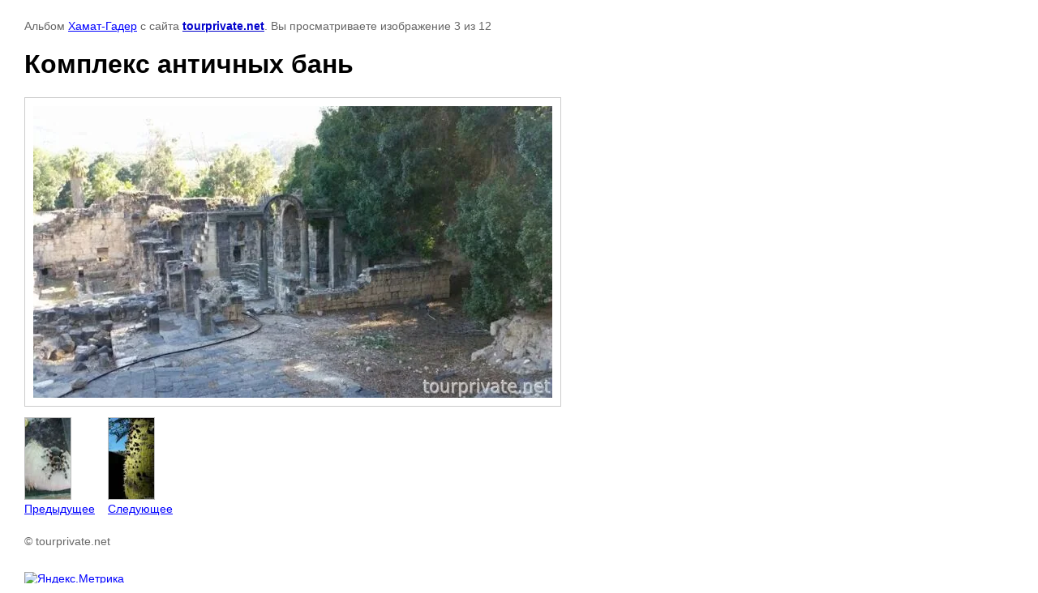

--- FILE ---
content_type: text/html; charset=utf-8
request_url: https://tourprivate.net/gallery?mode=photo&photo_id=565890811
body_size: 2320
content:

			
		
		
	

	

	
	<!DOCTYPE html>
	<html>
	<head>
		<title>Комплекс античных бань</title>
		<meta name="description" content="Комплекс античных бань">
		<meta name="keywords" content="Комплекс античных бань">
		<meta name="robots" content="all"/>
		<meta name="revisit-after" content="31 days">
		<meta http-equiv="Content-Type" content="text/html; charset=UTF-8">
		<meta name="viewport" content="width=device-width, initial-scale=1.0, maximum-scale=1.0, user-scalable=no">
		<style type="text/css">
			
			body, td, div { font-size:14px; font-family:arial; background-color: white; margin: 0px 0px; } 
			p { color: #666; } 
			body { padding: 10px 30px; } 
			a { color: blue; }
			a.back { font-weight: bold; color: #0000cc; text-decoration: underline; } 
			img { border: 1px solid #c0c0c0; } 
			div { width: auto/*700px*/; display: inline-block; max-width: 100%;}
			h1 { font-size: 32px; } 
			.gallery2_album_photo_nav {margin: 10px 0;}
			.gallery2_album_photo_nav a{display: inline-block;}
			.gallery2MediumImage {padding: 10px; border: 1px solid #ccc; box-sizing: border-box; height: auto; max-width: 100%;}
			
		</style>
	 </head>
	 <body>
	 		 			<p>
			Альбом <a href="/gallery?mode=album&album_id=99053301" name="gallery">Хамат-Гадер</a> с сайта <a class="back" href="https://tourprivate.net/">tourprivate.net</a>.
			Вы просматриваете изображение 3 из 12
		</p>
		<h1>Комплекс античных бань</h1>
				<div>
		<img alt="Комплекс античных бань" src="/thumb/2/XZsKs8SewSJ7zx7eQBEHVA/640r480/d/%D0%9A%D0%BE%D0%BC%D0%BF%D0%BB%D0%B5%D0%BA%D1%81_%D0%B0%D0%BD%D1%82%D0%B8%D1%87%D0%BD%D1%8B%D1%85_%D0%B1%D0%B0%D0%BD%D1%8C.jpg" class="gallery2MediumImage" />
		</div><br>
		<div class="gallery2_album_photo_nav">
				<a href="/gallery?mode=photo&photo_id=565890611">
			<img src="/thumb/2/3LTwv93-ujED81yiYWGcWw/100r100/d/%D0%9F%D0%B0%D1%83%D0%BA.jpg" /><br />
			Предыдущее
		</a>
				&nbsp;&nbsp;
				<a href="/gallery?mode=photo&photo_id=565891011">
			<img src="/thumb/2/wHdpWfAO38-_519fs9w6eQ/100r100/d/%D0%94%D0%B5%D1%80%D0%B5%D0%B2%D0%BE_%D0%BF%D1%80%D0%BE%D0%B1%D0%BA%D0%BE%D0%B2%D0%BE%D0%B5.jpg" /><br />
			Следующее
		</a>
				</div>
		<p>&copy; tourprivate.net</p>
		<br clear="all">
		<!-- Yandex.Metrika informer -->
<a href="https://metrika.yandex.ru/stat/?id=39809235&amp;from=informer"
target="_blank" rel="nofollow"><img src="https://informer.yandex.ru/informer/39809235/3_1_FFFFFFFF_EFEFEFFF_0_pageviews"
style="width:88px; height:31px; border:0;" alt="Яндекс.Метрика" title="Яндекс.Метрика: данные за сегодня (просмотры, визиты и уникальные посетители)" class="ym-advanced-informer" data-cid="39809235" data-lang="ru" /></a>
<!-- /Yandex.Metrika informer -->

<!-- Yandex.Metrika counter -->
<script type="text/javascript">
    (function (d, w, c) {
        (w[c] = w[c] || []).push(function() {
            try {
                w.yaCounter39809235 = new Ya.Metrika({
                    id:39809235,
                    clickmap:true,
                    trackLinks:true,
                    accurateTrackBounce:true
                });
            } catch(e) { }
        });

        var n = d.getElementsByTagName("script")[0],
            s = d.createElement("script"),
            f = function () { n.parentNode.insertBefore(s, n); };
        s.type = "text/javascript";
        s.async = true;
        s.src = "https://mc.yandex.ru/metrika/watch.js";

        if (w.opera == "[object Opera]") {
            d.addEventListener("DOMContentLoaded", f, false);
        } else { f(); }
    })(document, window, "yandex_metrika_callbacks");
</script>
<noscript><div><img src="https://mc.yandex.ru/watch/39809235" style="position:absolute; left:-9999px;" alt="" /></div></noscript>
<!-- /Yandex.Metrika counter -->
<!--__INFO2025-11-02 00:52:42INFO__-->

	
<!-- assets.bottom -->
<!-- </noscript></script></style> -->
<script src="/my/s3/js/site.min.js?1761825471" type="text/javascript" ></script>
<script src="/my/s3/js/site/defender.min.js?1761825471" type="text/javascript" ></script>
<script src="https://cp.onicon.ru/loader/55d5f1052866888f2a8b457b.js" type="text/javascript" data-auto async></script>
<script type="text/javascript" >/*<![CDATA[*/
var megacounter_key="39c65e64c8e8f3d2923e9fb1ec4d55a8";
(function(d){
    var s = d.createElement("script");
    s.src = "//counter.megagroup.ru/loader.js?"+new Date().getTime();
    s.async = true;
    d.getElementsByTagName("head")[0].appendChild(s);
})(document);
/*]]>*/</script>
<script type="text/javascript" >/*<![CDATA[*/
$ite.start({"sid":1026238,"vid":1030918,"aid":1220780,"stid":4,"cp":21,"active":true,"domain":"tourprivate.net","lang":"ru","trusted":false,"debug":false,"captcha":3,"onetap":[{"provider":"vkontakte","provider_id":"51976039","code_verifier":"2TJZGQ2wBINWG252DEykYOMmImYMOwmjgMVjZNzQNmZ"}]});
/*]]>*/</script>
<!-- /assets.bottom -->
</body>
	</html>


--- FILE ---
content_type: text/javascript
request_url: https://counter.megagroup.ru/39c65e64c8e8f3d2923e9fb1ec4d55a8.js?r=&s=1280*720*24&u=https%3A%2F%2Ftourprivate.net%2Fgallery%3Fmode%3Dphoto%26photo_id%3D565890811&t=%D0%9A%D0%BE%D0%BC%D0%BF%D0%BB%D0%B5%D0%BA%D1%81%20%D0%B0%D0%BD%D1%82%D0%B8%D1%87%D0%BD%D1%8B%D1%85%20%D0%B1%D0%B0%D0%BD%D1%8C&fv=0,0&en=1&rld=0&fr=0&callback=_sntnl1762063932524&1762063932524
body_size: 85
content:
//:1
_sntnl1762063932524({date:"Sun, 02 Nov 2025 06:12:12 GMT", res:"1"})